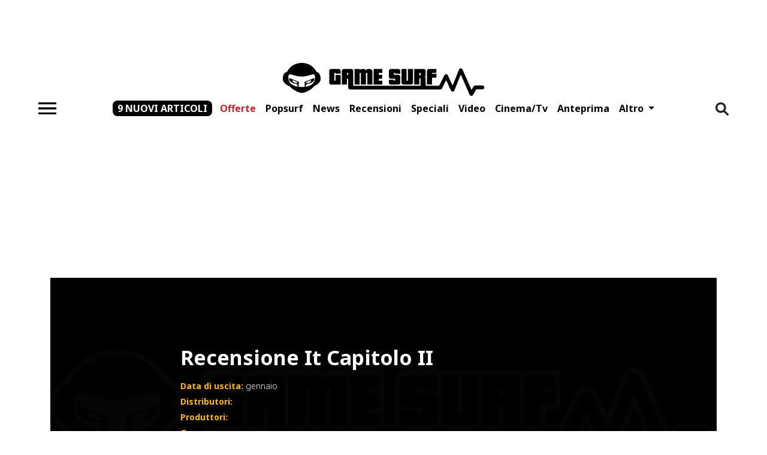

--- FILE ---
content_type: text/html; charset=UTF-8
request_url: https://www.gamesurf.it/scheda/film/recensione-it-capitolo-ii
body_size: 13284
content:
<!doctype html>
<html lang="it">
<head>
  <meta charset="utf-8">
<meta name="viewport" content="width=device-width, initial-scale=1">
<meta http-equiv="X-UA-Compatible" content="ie=edge">
<meta name="csrf-token" content="jovePecK7hFA8bGyqEvpvrOlT1sXw8zf6xKA1wjF">
<meta name="robots" content="max-snippet:-1, max-image-preview:large, max-video-preview:-1"><meta name="theme-color" content="#ffba01"/>
<link rel="icon" href="https://www.gamesurf.it/assets/favicon.png">
<title>Recensione It Capitolo II Gamesurf</title>
<meta name='dailymotion-domain-verification' content='dm474ulmek5mx43jf' />
<meta name="facebook-domain-verification" content="46x3fkg35p7m6mk21px42a4ool66pp" />
<link href="https://www.gamesurf.it/scheda/film/recensione-it-capitolo-ii" rel="canonical" /><link rel="alternate" type="application/rss+xml" title="Gamesurf Feed" href="https://www.gamesurf.it/feed" />


  <meta property="fb:app_id" content="5850591978402692"/>
<meta property="fb:pages" content="197724616267">


    <meta property="og:description"
          content="Su Gamesurf recensioni, news e video su videogames, cinema e serie tv e se amate i live, Gamesurf ha una programmazione giornaliera tutta per voi"/>
    <meta name="twitter:description"
          content="Su Gamesurf recensioni, news e video su videogames, cinema e serie tv e se amate i live, Gamesurf ha una programmazione giornaliera tutta per voi">
    <meta name="description"
          content="Su Gamesurf recensioni, news e video su videogames, cinema e serie tv e se amate i live, Gamesurf ha una programmazione giornaliera tutta per voi">

    <meta property="og:title" content="Scheda Film Recensione It Capitolo II"/>
    <meta name="twitter:title" content="Scheda Film Recensione It Capitolo II">
    <meta name="title" content="Scheda Film Recensione It Capitolo II">
<meta name="twitter:card" content="summary_large_image">
<meta name="twitter:site" content="@gamesurf">
    <meta name="twitter:image" content="https://www.gamesurf.it/assets/placeholder/1112x350_placeholder_scheda.png">

<meta property="og:url" content="https://www.gamesurf.it/scheda/film/recensione-it-capitolo-ii"/>
    <meta property="og:image" content="https://www.gamesurf.it/assets/placeholder/1112x350_placeholder_scheda.png"/>
<meta property="og:site_name" content="GameSurf"/>
<meta property="og:type" content="article"/>

<link rel="preload" as="style" onload="this.onload=null;this.rel='stylesheet'"  href="/css/app.css?id=a5898a72a6f7057ee5cf258b036f0619" media="all">

<script async defer src="https://www.gamesurf.it/js/jquery.js"></script>

<script type="text/javascript" defer src="https://www.gamesurf.it/js/webtrekk/webtrekk_v4.js"></script>
<script type="text/javascript" defer src="https://www.gamesurf.it/js/webtrekk/webtrekk_mediaTracking.min.js"></script>
<script type="text/javascript" defer src="https://www.gamesurf.it/js/webtrekk/webtrekk.js"></script>




<!-- Google analytics (gtag.js) -->
<script>
    window.dataLayer = window.dataLayer || [];
    function gtag(){dataLayer.push(arguments);}
    gtag('js', new Date());
    gtag('config', 'GTM-NN42BBTW');
</script>
<script defer async type="text/javascript" src="https://www.googletagmanager.com/gtag/js?id=GTM-NN42BBTW"></script>














</head>
<body class="d-block position-relative ">
<style>
  #iubenda-cs-banner .iubenda-banner-content:not(.iubenda-custom-content) *, #iubenda-cs-banner [class*=" iub"], #iubenda-cs-banner [class^="iub"] {
    min-height: unset !important
  }

  #iubenda-cs-banner.iubenda-cs-default-floating .iubenda-cs-container {
    width: 600px !important;
    max-width: 100%
  }

  #iubenda-cs-banner .iubenda-cs-opt-group > div {
    flex-direction: column
  }

  #iubenda-cs-banner #iubenda-cs-paragraph {
    margin-bottom: 25px
  }

  #iubenda-cs-banner .iubenda-cs-opt-group {
    max-height: 87px !important;
    overflow-y: auto !important;
    overflow-x: hidden !important
  }

  @media (max-width: 639px) {
    #iubenda-cs-banner .iubenda-cs-opt-group {
      max-height: 94px !important
    }
  }

  #iubenda-cs-banner .iubenda-cs-opt-group-consent {
    width: 100% !important;
    margin-left: unset !important;
    align-self: flex-start !important;
    justify-content: flex-start !important
  }

  .iubenda-cs-close-btn {
    display: none
  }

  .iubenda-cs-accept-btn {
    order: 1
  }

  .iubenda-cs-reject-btn {
    order: 3
  }

  .iubenda-cs-customize-btn {
    order: 2
  }

  @media (min-width: 640px) {
    #iubenda-cs-banner .iubenda-cs-opt-group {
      align-items: center !important;
      justify-content: flex-end !important
    }
  }
</style>
<script type="text/javascript">
  var _iub = _iub || [];
  _iub.csConfiguration = {
    "askConsentAtCookiePolicyUpdate": true,
    "enableTcf": true,
    "floatingPreferencesButtonDisplay": false,
    "googleAdditionalConsentMode": true,
    "perPurposeConsent": true,
    "reloadOnConsent": true,
    "siteId": 3382817,
    "tcfPurposes": {
      "2": "consent_only",
      "7": "consent_only",
      "8": "consent_only",
      "9": "consent_only",
      "10": "consent_only",
      "11": "consent_only"
    },
    "cookiePolicyId": 65200169,
    "lang": "it",
    "i18n": {
      "it": {
        "banner": {
          "title": "La vostra privacy è per noi molto importante.",
          "dynamic": {
            "body": "<div id=\"iubenda-cs-paragraph\"><b>Gamesurf s'impegna ogni giorno per fornirti un’informazione di qualità. Il lavoro della redazione e l’accesso gratuito ai nostri contenuti sono sostenuti anche dai ricavi derivanti dalla pubblicità profilata. </b> Noi e %{total_number_of_ads_vendors} terze parti selezionate utilizziamo cookie o tecnologie simili per finalità tecniche e, con il tuo consenso, anche per le finalità di funzionalità, esperienza, misurazione e marketing (con annunci personalizzati), come indicato nella nostra <a href=\"https://www.gamesurf.it/cms/cookie-policy\" target=\"_blank\">cookie policy</a>.Tali cookie ci consentono di offrirti un'esperienza personalizzata e di migliorare i nostri servizi e quelli dei <a rel='noreferrer nofollow' href=\"/\" class=\"iubenda-vendors-list-link\">partner selezionati</a><br>A tal fine, noi e terze parti selezionate potremmo utilizzare dati di geolocalizzazione precisi e l’identificazione attraverso la scansione del dispositivo, allo scopo di archiviare e/o accedere a informazioni su un dispositivo e trattare dati personali come i tuoi dati di utilizzo, per le seguenti finalità pubblicitarie: pubblicità e contenuti personalizzati, misurazione delle prestazioni dei contenuti e degli annunci, ricerche sul pubblico, sviluppo di servizi.<br>Cliccando su “Accetta e Continua” acconsenti all'installazione di tutti i cookie, sia nostri che di terze parti. Cliccando su “Rifiuta tutti” rifiuti tutti i cookie mentre cliccando su \"Personalizza\" puoi personalizzare le tue scelte, visualizzando tutti i cookie (e strumenti simili) e scegliere quali installare e quali no. Ti ricordiamo che, se presti il tuo consenso, questo sarà valido solo sul  dominio tiscali.it.<br>Infine, puoi modificare o aggiornare le tue scelte, prestando, rifiutando o revocando il tuo consenso, in qualsiasi momento, accedendo al pannello delle preferenze tramite il link \"Gestione cookie\".</div>"
          }
        }
      }
    },
    "cookiePolicyUrl": "https://www.gamesurf.it/cms/cookie-policy",
    "banner": {
      "acceptButtonCaptionColor": "#000000",
      "acceptButtonColor": "#ffba01",
      "acceptButtonDisplay": true,
      "backgroundOverlay": true,
      "closeButtonRejects": true,
      "customizeButtonCaptionColor": "#000000",
      "customizeButtonColor": "#ffba01",
      "customizeButtonDisplay": true,
      "explicitWithdrawal": true,
      "listPurposes": true,
      "linksColor": "#000000",
      "rejectButtonCaptionColor": "#000000",
      "rejectButtonColor": "#ffba01",
      "rejectButtonDisplay": true,
      "acceptButtonCaption": "Accetta tutti",
      "customizeButtonCaption": "Personalizza",
      "rejectButtonCaption": "Continua senza accettare",
      "textColor": "#000",
      "position": "float-top-center",
      "backgroundColor": "#ffffff",
      "html": "<div class=\"iubenda-cs-container\"><div class=\"iubenda-cs-content\" style=\"background-color: #ffffff !important;color: #000 !important;font-size: 14px !important;\"><div class=\"iubenda-cs-rationale\"><button type=\"button\" class=\"iubenda-cs-close-btn\" tabindex=\"0\" role=\"button\" aria-pressed=\"false\" aria-label=\"Chiudi questa informativa\">×</button><div class=\"iubenda-banner-content iubenda-custom-content iubenda-banner-content-padded\" role=\"document\">%{banner_content}</div><div class=\"iubenda-cs-counter\">Premi ancora per continuare 0/2</div><div class=\"iubenda-cs-opt-group\" style=\"color:#ffffff!important;\"><div class=\"iubenda-cs-opt-group-consent\"><button class=\"iubenda-cs-reject-btn iubenda-cs-btn-primary\" tabindex=\"0\" role=\"button\" aria-pressed=\"false\">Rifiuta tutti</button><button class=\"iubenda-cs-customize-btn\" tabindex=\"0\" role=\"button\" aria-pressed=\"false\">Personalizza</button><button class=\"iubenda-cs-accept-btn iubenda-cs-btn-primary\" tabindex=\"0\" role=\"button\" aria-pressed=\"false\">Accetta e continua</button></div></div></div></div></div>"
    },
    "callback": {
      "onPreferenceExpressed": function (preference) {
        //const ob = document.querySelector('.OUTBRAIN');
        const body = document.getElementsByTagName('body');
        if (typeof preference['purposes']['5'] != 'undefined') {
          const mrkpfr = preference['purposes']['5'];
          if (mrkpfr === true) {
            body[0].classList.add('adv_consents');
          } else {
            body[0].classList.add('adv_no_consents');
          }

          function addExternalLib(url, id, async, defer) {
            (function (d, s, id) {
              var js, fjs = d.getElementsByTagName(s)[0];
              if (d.getElementById(id)) {
                return;
              }
              js = d.createElement("script");
              js.id = id;
              js.async = async || false;
              js.defer = async || false;
              js.src = url;
              fjs.appendChild(js);
            }(document, 'head', id));
          }

                    addExternalLib(
            '//securepubads.g.doubleclick.net/tag/js/gpt.js',
            'adv_gtp_js',
            true,
            false
          );

          // Inizializza GPT con configurazioni globali
          (function initGPT() {
            if (window.googletag && window.googletag.apiReady) {
              window.googletag.cmd.push(function () {
                // Lazy load per performance
                // window.googletag.pubads().enableLazyLoad({
                //   fetchMarginPercent: 200,
                //   renderMarginPercent: 100,
                //   mobileScaling: 2.0
                // });

                window.googletag.defineOutOfPageSlot('/596677829/gamesurf/ros', googletag.enums.OutOfPageFormat.INTERSTITIAL)
                  .addService(googletag.pubads());

                // Abilita video ads
                window.googletag.pubads().enableVideoAds();

                // Companion ads con refresh per slot non riempiti
                window.googletag.companionAds().setRefreshUnfilledSlots(true);

                // Abilita servizi GPT
                window.googletag.enableServices();
                window.gptGloballyInitialized = true;
                console.log('GPT initialized globally');
              });
            } else {
              setTimeout(initGPT, 100);
            }
          })();
          
          

                    //sky_fluid
          const sky_fluid = document.getElementById('sky_fluid_1')
          if (sky_fluid) {
            addExternalLib(
              '//fluid.4strokemedia.com/www/fluid/player.php',
              'ts_sky_fluid',
              true,
              false
            );
          }

                    //speakup
          const speakup = document.getElementById('speakup-player')
          if (speakup) {
            addExternalLib(
              '//cdn.speakup.ai/loader.speakup.min.js',
              'speakup_player',
              true,
              true
            );
          }
          
          
          
          
          
          
          
          
          
          
          

        }

      }
    }
  };
</script>

<script type="text/javascript" src="//cdn.iubenda.com/cs/tcf/stub-v2.js"></script>

<script type="text/javascript" src="//cdn.iubenda.com/cs/iubenda_cs.js" charset="UTF-8" async></script>
<div class="w-100 d-none d-sm-flex align-items-center justify-content-center" style="min-height: 90px;">
      <adv-element
        adv-id="div-gpt-ad-top"
        randomize-id="true"
        define-slot="true"
        adv-slot-id="/596677829/gamesurf/ros"
        adv-dimension='[[728,90],[1200,90]]'
        adv-targeting='top'
        style="width: 728px; max-width: 100%; height: 90px; overflow: hidden"
        media="desktop"></adv-element>
    </div>
    <div class="viewport">
  <header class="bg-white">
  <nav class="gs-navbar">
    <a class="gs-navbar-brand" href="/">
      <img class='mainlogo' src="https://www.gamesurf.it/assets/gamesurf.svg" alt="GameSurf" width="344" height="61">
    </a>
    <div class="gs-navbar-container">
      <form id="search-bar" method="GET" action="https://www.gamesurf.it/ricerca"
            class="d-none">
        
        <input name="q" type="text" class="w-100" aria-describedby="search"
               placeholder="Cerca su Gamesurf">
      </form>
      <button class="gs-navbar-toggle" id="burgerMenu" type="button" data-target="#navbarSupportedContent"
              data-bs-toggle="collapse" data-bs-target="#navbarSupportedContent" title="Pulsante Menù"
              aria-controls="navbarSupportedContent" aria-expanded="false" aria-label="Toggle navigation"
      >
        <span class="navbar-toggler-icon"></span>
      </button>
      <div class="p-2 gs-navbar-container-collapse">
        <ul class="gs-navbar-container-menu">
                      <li class="other-articles">
              <a aria-label="Mostra altri articoli"
                 class="nav-link more-articles-link"
                 aria-current="page"
                 title="Mostra altri articoli"
                 href="https://www.gamesurf.it/articoli-recenti">9 nuovi articoli</a>
            </li>
                                <li id="item-home" class="nav-item ">
              <a aria-label="Offerte"  style="color: #bf2130 !important;"
                                  class="nav-link"
                                  aria-current="page"
                 title="Offerte"
                 href="https://www.gamesurf.it/offerte">Offerte</a>
            </li>
                      <li id="item-home" class="nav-item ">
              <a aria-label="Popsurf"                  class="nav-link"
                                  aria-current="page"
                 title="Popsurf"
                 href="https://www.gamesurf.it/popsurf">Popsurf</a>
            </li>
                      <li id="item-home" class="nav-item ">
              <a aria-label="News"                  class="nav-link"
                                  aria-current="page"
                 title="News"
                 href="https://www.gamesurf.it/news">News</a>
            </li>
                      <li id="item-home" class="nav-item ">
              <a aria-label="Recensioni"                  class="nav-link"
                                  aria-current="page"
                 title="Recensioni"
                 href="https://www.gamesurf.it/recensioni">Recensioni</a>
            </li>
                      <li id="item-home" class="nav-item ">
              <a aria-label="Speciali"                  class="nav-link"
                                  aria-current="page"
                 title="Speciali"
                 href="https://www.gamesurf.it/speciali">Speciali</a>
            </li>
                      <li id="item-home" class="nav-item ">
              <a aria-label="Video"                  class="nav-link"
                                  aria-current="page"
                 title="Video"
                 href="https://www.gamesurf.it/video">Video</a>
            </li>
                      <li id="item-home" class="nav-item ">
              <a aria-label="Cinema/tv"                  class="nav-link"
                                  aria-current="page"
                 title="Cinema/tv"
                 href="https://www.gamesurf.it/cinematv">Cinema/tv</a>
            </li>
                      <li id="item-home" class="nav-item ">
              <a aria-label="Anteprima"                  class="nav-link"
                                  aria-current="page"
                 title="Anteprima"
                 href="https://www.gamesurf.it/anteprime">Anteprima</a>
            </li>
                    <li class="nav-item dropdown">
            <a class="nav-link dropdown-toggle" href="javascript:void(0)" id="navbarDropdown"
               role="button" data-bs-toggle="dropdown" aria-haspopup="true" aria-expanded="false">
              Altro
            </a>
            <div class="dropdown-menu" aria-labelledby="navbarDropdown">
                              <a class="dropdown-item" href="https://www.gamesurf.it/video-twitch">Video Twitch</a>
                              <a class="dropdown-item" href="https://www.gamesurf.it/video-twitch/podcast">Podcast</a>
                              <a class="dropdown-item" href="https://www.gamesurf.it/tag/esports">Esports</a>
                              <a class="dropdown-item" href="https://www.gamesurf.it/tech">Tech</a>
                              <a class="dropdown-item" href="https://www.gamesurf.it/newsletter">Newsletter</a>
                          </div>
          </li>
        </ul>
      </div>
      <a class="gs-navbar-container-brand" href="/">
        <img class='mainlogo' src="https://www.gamesurf.it/assets/gamesurf.svg" alt="GameSurf" width="344" height="61">
      </a>
      <button id="toggle-search-nav" type="button" title="Apri barra di ricerca"
              class='navbar-search border-0 bg-transparent d-lg-block me-0 px-0'>
        <img id="searchIcon" src="https://www.gamesurf.it/assets/search.png" alt="Cerca" width="22" height="22"/>
      </button>
    </div>
  </nav>
</header>
<div class="w-100 d-none d-sm-flex align-items-center justify-content-center bg-white pb-1" style="min-height: 250px;">
  <adv-element
    adv-id="div-gpt-ad-masthead"
    randomize-id="true"
    define-slot="true"
    adv-slot-id="/596677829/gamesurf/ros"
    adv-dimension='[[970,250],[728,90]]'
    adv-targeting='masthead'
    style="width: 970px; max-width: 100%; height: 250px; overflow: hidden"
    media="desktop"></adv-element>
</div>
    <div class="container px-lg-9 pb-lg-5 bg-white">
    <div class="d-flex flex-column">
              <article class="w-100">
    <div class="d-flex flex-column justify-content-center py-13 bg-light mb-5"
         style="background-image: url('https://www.gamesurf.it/assets/placeholder/1112x350_placeholder_scheda.png'); background-position: center; background-size: cover;">
      <div class="w-100 py-5 px-7" style="background-color: rgba(0, 0, 0, 0.8);">
        <div class="row">
          <div class="d-none d-md-block col-0 col-md-2 position-relative">
                      </div>
          <div class="col-12 col-md-8 text-white ps-lg-5">
            <h1 class="display-2 text-bold mb-5">Recensione It Capitolo II</h1>
            <ul class="list-unstyled mb-0">
                                                <li class="display-10 pb-3">
                    <span class="text-primary text-bold">Data di uscita:</span>
                     gennaio 
                  </li>
                                  <li class="display-10 pb-3">
                    <span class="text-primary text-bold">Distributori:</span>
                    
                  </li>
                                  <li class="display-10 pb-3">
                    <span class="text-primary text-bold">Produttori:</span>
                    
                  </li>
                                  <li class="display-10 pb-3">
                    <span class="text-primary text-bold">Genere:</span>
                    
                  </li>
                                  <li class="display-10 pb-3">
                    <span class="text-primary text-bold">Regia:</span>
                    
                  </li>
                                  <li class="display-10 pb-3">
                    <span class="text-primary text-bold">Sceneggiatura:</span>
                    
                  </li>
                                  <li class="display-10 pb-3">
                    <span class="text-primary text-bold">Cast:</span>
                    
                  </li>
                                          </ul>
          </div>
                  </div>
      </div>
    </div>
      </article>
      <div class="row">
        <main class="col-md-8 col-12 pe-lg-5 list-page-content-left">
          <div>
              
    
      <section class="mb-9 articles-section">
      <h3 class="text-bold">Gli ultimi articoli</h3>
                        <div class="mb-8 d-flex flex-column flex-sm-row">
            <div class="col-sm-6 col-12">
              <a href="https://www.gamesurf.it/recensioni/film/recensione-it-capitolo-ii"
                 aria-label="Recensione It Capitolo Ii"
                 title="Recensione It Capitolo Ii">
                <img src='https://www.gamesurf.it/assets/placeholder/1112x626_placeholder.png' class='card-img-top' alt='Recensione It Capitolo II'>              </a>
            </div>
            <div class="col-sm-6 pt-4 ps-sm-9 pe-sm-5 pt-md-0">
              <p><span
                  class="px-2 text-primary bg-black text-uppercase text-italic text-bold">recensioni</span>
              </p>
              <a href="https://www.gamesurf.it/recensioni/film/recensione-it-capitolo-ii"
                 aria-label="Recensione It Capitolo Ii"
                 title="Recensione It Capitolo Ii"
                 class="weight-600 display-6 lh-sm text-decoration-none text-dark">Recensione It Capitolo II</a>
              <p class="mb-5 display-9 line-24">Il remake del primo capitolo della saga di IT, film che si ispira all’omonimo romanzo scritto da Stephen...</p>
              <div class="card-info">
                <p class="text-muted display-13">
                                                            <span class="text-semi-bold text-decoration-none text-muted">
                          di Roberto Vicario
                      </span>
                                                        03 settembre 2019 18:00
                </p>
              </div>
            </div>
          </div>
                  </section>
      
  <div class="mt-9">
    <div class="mb-6 socials d-flex flex-row">
    <a class="facebook text-decoration-none me-3" href="https://www.facebook.com/sharer/sharer.php?u=https://www.gamesurf.it/scheda/film/recensione-it-capitolo-ii" target="_blank">
        <img class="contact-icon w-100 mw-100 h-auto" width="45" height="45" alt="Condividi su Facebook" src="https://www.gamesurf.it/assets/icons/facebook.svg" />
    </a>
    <a class="twitter text-decoration-none me-3" href="https://twitter.com/intent/tweet?url=https://www.gamesurf.it/scheda/film/recensione-it-capitolo-ii" target="_blank">
        <img class="contact-icon w-100 mw-100 h-auto" width="45" height="45" alt="Condividi su Twitter" src="https://www.gamesurf.it/assets/icons/twitter_x.svg" />
    </a>
    <a class="whatsapp text-decoration-none me-3" href="https://api.whatsapp.com/send?text=https://www.gamesurf.it/scheda/film/recensione-it-capitolo-ii" target="_blank">
        <img class="contact-icon w-100 mw-100 h-auto" width="45" height="45" alt="Condividi con Whatsapp" src="https://www.gamesurf.it/assets/icons/whatsapp.svg" />
    </a>
    <a class="instagram text-decoration-none me-3" href="https://www.instagram.com/?url=https://www.gamesurf.it/scheda/film/recensione-it-capitolo-ii" target="_blank">
        <img class="contact-icon w-100 mw-100 h-auto" width="45" height="45" alt="Condividi con Instagram" src="https://www.gamesurf.it/assets/icons/instagram.svg" />
    </a>
    <a class="email text-decoration-none" href="mailto:name@email.com?body=https://www.gamesurf.it/scheda/film/recensione-it-capitolo-ii&subject=" target="_blank">
        <img class="contact-icon w-100 mw-100 h-auto" width="45" height="45" alt="Invia ad un amico" src="https://www.gamesurf.it/assets/icons/email.svg" />
    </a>
</div>
    <section class="related">
    <hr class="mb-8 mt-8"/>
    <p class="display-6 text-bold">Articoli simili</p>
    <div class="d-flex flex-column flex-md-row">
              <a class="text-decoration-none text-dark width-one-third me-0 me-md-3 mb-5"
           title="Dune: Awakening - Il Capitolo 2" href="https://www.gamesurf.it/video/dune-awakening-il-capitolo-2-970">
          <picture><source srcset='/images/u-Al7ZW9W5JHnz4H9hDGfTtzYhU=/233x131/maxresdefault_a93288caf4.webp' type='image/webp' media='(min-width: 1192px)' width='233' height="131"><source srcset='/images/ST240aucETOk-9gCMAJ5CnsL80I=/207x116/maxresdefault_a93288caf4.webp' type='image/webp' media='(min-width: 1024px)' width='207' height="116"><source srcset='/images/GBpECVza9O8-yIGAg557E1hwn7o=/744x418/maxresdefault_a93288caf4.webp' type='image/webp' media='(min-width: 768px)' width='744' height="418"><img src='/images/EeSxvpCEPMCFJKgUHY73OtznvH4=/425x239/maxresdefault_a93288caf4.webp' width="425" height="239" class='' alt='Dune: Awakening - il Capitolo 2' loading="lazy"  /></picture>          <h3 class="display-10 mt-2 fw-normal mb-0">Dune: Awakening - il Capitolo 2</h3>
        </a>
              <a class="text-decoration-none text-dark width-one-third me-0 me-md-3 mb-5"
           title="It Happens On Ps5 | Salto Acrobatico" href="https://www.gamesurf.it/video/it-happens-on-ps-5-salto-acrobatico-911">
          <picture><source srcset='/images/1tEccEnjbzukdrUUKhsXDw1pyMc=/233x131/maxresdefault_e6304dfa2c.jpg' type='image/webp' media='(min-width: 1192px)' width='233' height="131"><source srcset='/images/kaPVkpzkROA0Xx-Y-t9mVzqQF1w=/207x116/maxresdefault_e6304dfa2c.jpg' type='image/webp' media='(min-width: 1024px)' width='207' height="116"><source srcset='/images/VOST68bhNCNAan32On9jlliEcls=/744x418/maxresdefault_e6304dfa2c.jpg' type='image/webp' media='(min-width: 768px)' width='744' height="418"><img src='/images/dioSxddUN17Mwll3Pvp9B8zydMM=/425x239/maxresdefault_e6304dfa2c.jpg' width="425" height="239" class='' alt='It Happens on PS5 | Salto acrobatico' loading="lazy"  /></picture>          <h3 class="display-10 mt-2 fw-normal mb-0">It Happens on PS5 | Salto acrobatico</h3>
        </a>
              <a class="text-decoration-none text-dark width-one-third me-0 me-md-3 mb-5"
           title="Fatal Frame Ii: Crimson Butterfly Remake, Torna Su Switch 2 Il Secondo Capitolo Di Project Zero" href="https://www.gamesurf.it/news/fatal-frame-ii-crimson-butterfly-remake-torna-su-switch-2-secondo-capitolo-project-zero">
          <picture><source srcset='/images/xQXgXUCyQGB5qoWeKniog-_S9Xc=/233x131/Fatal_Frame_2_Remake_annuncio_05bbf23b2b.jpg' type='image/webp' media='(min-width: 1192px)' width='233' height="131"><source srcset='/images/yDZRIEP__h0UMM2M1oxHpdHGiMw=/207x116/Fatal_Frame_2_Remake_annuncio_05bbf23b2b.jpg' type='image/webp' media='(min-width: 1024px)' width='207' height="116"><source srcset='/images/VBt_39UJTzbsGH9giFKpO13J21Q=/744x418/Fatal_Frame_2_Remake_annuncio_05bbf23b2b.jpg' type='image/webp' media='(min-width: 768px)' width='744' height="418"><img src='/images/RCntpcNx_Lego555v1aqTTJm30U=/425x239/Fatal_Frame_2_Remake_annuncio_05bbf23b2b.jpg' width="425" height="239" class='' alt='FATAL FRAME II: Crimson Butterfly REMAKE, torna su Switch 2 il secondo capitolo di Project Zero' loading="lazy"  /></picture>          <h3 class="display-10 mt-2 fw-normal mb-0">FATAL FRAME II: Crimson Butterfly REMAKE, torna su Switch 2 il secondo capitolo di Project Zero</h3>
        </a>
          </div>
  </section>
  </div>
          </div>
        </main>
        <aside class="col-md-4 d-flex flex-column ps-lg-5 common-sidebar-content">
            <div class="mx-auto mb-4 mb-lg-7 adv-sidebar-squared">
      <adv-element
        adv-id="div-gpt-ad-4760575-2"
        define-slot="true"
        slot-refresh="true"
        adv-slot-id="/596677829/gamesurf/ros"
        adv-dimension='[[300,250]]'
        adv-targeting='sidebar-top'
        style="width: 300px; height: 250px; overflow: hidden"
        media="desktop"></adv-element>



    </div>
    

<div class="position-relative mb-4 mb-lg-7 d-none" id="section_twitch_sidebar">
        <a title="Segui la diretta su Twitch" href="https://www.twitch.tv/gamesurftv" class="text-decoration-none"
        target="_blank">
            <img loading="lazy" alt="twitch ebay" class="w-100" src="https://www.gamesurf.it/assets/skins-twitch/skin_twitch_344x486_pokemon.png"/>
            <div class="twitch-iframe position-absolute w-100 px-2">
                <iframe title="Segui la diretta su Twitch" class="w-100 twitch_iframe" frameborder="0" allowfullscreen="true" scrolling="no"></iframe>
                <div class="w-100 text-center">
                    <h3 class="display-7 text-dark text-bold text-italic px-2 pb-2 twitch-title-stream"></h3>
                    <span href="https://www.twitch.tv/gamesurftv"
                    class="text-decoration-none text-uppercase text-bold text-dark border-0 display-8 px-6 py-2"
                    style="background-color: #FDCD25; border-radius: 10px;">
                        Segui la diretta
                    </span>
                </div>
            </div>
        </a>
    </div>
<div class="col-12 sidebar-newsletter-box py-4 px-5 mb-7">
    <div class="sidebar-newsletter-box__content">
        <p class="display-6 text-bold mb-2 sidebar-newsletter-box__content__title mb-2">Iscriviti alla Newsletter</p>
        <p class="sidebar-newsletter-box__content__description mb-5">Resta aggiornato sul mondo Gamesurf: anteprime,
            recensioni, prove e tanto altro.</p>
        <a class="btn btn-primary bg-dark text-primary border-0 text-bold display-8 radius-10 sidebar-newsletter-box__content__btn"
            title="Link iscrizione alla newsletter" href="https://www.gamesurf.it/newsletter">ISCRIVITI</a>
    </div>
</div>
<div class="bg-black justify-content-center flex-wrap pb-4 mb-4 mb-lg-7 d-md-flex common-sidebar-content">
  <h4 class="text-orange text-bold text-uppercase display-22 text-center mt-4">Gli ultimi articoli</h4>
      <div class="px-5 py-3">
      <a title="Thermaltake - Dissipatori A Liquido Argb Sync Aio Serie Th V3" aria-label="Thermaltake - Dissipatori A Liquido Argb Sync Aio Serie Th V3"
         href="https://www.gamesurf.it/news/thermaltake-dissipatori-a-liquido-argb-sync-aio-nuova-serie-th-v3">
        <picture><source srcset='/images/Utig2IvbJrYyLJnx4f7fysp0tt0=/304x172/TT_1_e566982533.jpg' type='image/webp' media='(min-width: 1192px)' width='304' height="172"><source srcset='/images/3RPT55bxDUNb4bWmtux7-Ma0HG8=/266x184/TT_1_e566982533.jpg' type='image/webp' media='(min-width: 1024px)' width='266' height="184"><source srcset='/images/iuT33dDNno-ZAX8Lb_HXNeU-4RE=/704x396/TT_1_e566982533.jpg' type='image/webp' media='(min-width: 768px)' width='704' height="396"><img src='/images/jnOHPyPR4eTGGdNyWaP3QOYK4Zk=/600x337/TT_1_e566982533.jpg' width="600" height="337" class='max-w-100' alt='Thermaltake - Dissipatori a liquido ARGB Sync AIO serie TH V3' loading="lazy"  /></picture>      </a>
      <div class="text-center mt-2">
        <a title="Thermaltake - Dissipatori A Liquido Argb Sync Aio Serie Th V3" aria-label="Thermaltake - Dissipatori A Liquido Argb Sync Aio Serie Th V3"
           href="https://www.gamesurf.it/news/thermaltake-dissipatori-a-liquido-argb-sync-aio-nuova-serie-th-v3" class="text-white display-8 lh-sm text-decoration-none weight-400">
          <span class="text-orange text-uppercase text-bold display-18">news</span>
          Thermaltake - Dissipatori a liquido ARGB Sync AIO serie TH V3
        </a>
      </div>
    </div>
      <div class="px-5 py-3">
      <a title="Una Nonna Di 81 Anni Paga Le Cure Del Cancro Al Nipote Con Youtube" aria-label="Una Nonna Di 81 Anni Paga Le Cure Del Cancro Al Nipote Con Youtube"
         href="https://www.gamesurf.it/news/nonna-81-anni-cure-cancro-nipote-youtube-minecraft-content-creator-sue-jacquot">
        <picture><source srcset='/images/IJxI7hUWYXd6zMe23Av4ytBX97w=/304x172/Minecraft_925e83b59e.jpg' type='image/webp' media='(min-width: 1192px)' width='304' height="172"><source srcset='/images/9uDmvz2beVEoUGqZd0mhHDU7syA=/266x184/Minecraft_925e83b59e.jpg' type='image/webp' media='(min-width: 1024px)' width='266' height="184"><source srcset='/images/OUqQVu8C39bPEwkS4Hv7CoePmfY=/704x396/Minecraft_925e83b59e.jpg' type='image/webp' media='(min-width: 768px)' width='704' height="396"><img src='/images/tLP80MDEsYJTQWFA0aLAI5GISJo=/600x337/Minecraft_925e83b59e.jpg' width="600" height="337" class='max-w-100' alt='Una nonna di 81 anni paga le cure del cancro al nipote con Youtube' loading="lazy"  /></picture>      </a>
      <div class="text-center mt-2">
        <a title="Una Nonna Di 81 Anni Paga Le Cure Del Cancro Al Nipote Con Youtube" aria-label="Una Nonna Di 81 Anni Paga Le Cure Del Cancro Al Nipote Con Youtube"
           href="https://www.gamesurf.it/news/nonna-81-anni-cure-cancro-nipote-youtube-minecraft-content-creator-sue-jacquot" class="text-white display-8 lh-sm text-decoration-none weight-400">
          <span class="text-orange text-uppercase text-bold display-18">news</span>
          Una nonna di 81 anni paga le cure del cancro al nipote con Youtube
        </a>
      </div>
    </div>
      <div class="px-5 py-3">
      <a title="Grid Legends: Deluxe Edition Esce Su Switch 2 Il 29 Gennaio" aria-label="Grid Legends: Deluxe Edition Esce Su Switch 2 Il 29 Gennaio"
         href="https://www.gamesurf.it/news/grid-legends-deluxe-edition-uscita-switch-2-29-gennaio">
        <picture><source srcset='/images/vjf43N8s7agSOukGthbEa_MaDnA=/304x172/GRID_Legends_Switch_2_data_uscita_acc5f2c0cc.jpg' type='image/webp' media='(min-width: 1192px)' width='304' height="172"><source srcset='/images/hRwU841qRSaSQxwO0QmzpJIMxmA=/266x184/GRID_Legends_Switch_2_data_uscita_acc5f2c0cc.jpg' type='image/webp' media='(min-width: 1024px)' width='266' height="184"><source srcset='/images/a3gACcIHykfuCpi76leaBwgmpyc=/704x396/GRID_Legends_Switch_2_data_uscita_acc5f2c0cc.jpg' type='image/webp' media='(min-width: 768px)' width='704' height="396"><img src='/images/uvgc_NDp0bpe2qlZABn-jp-pya8=/600x337/GRID_Legends_Switch_2_data_uscita_acc5f2c0cc.jpg' width="600" height="337" class='max-w-100' alt='GRID Legends: Deluxe Edition esce su Switch 2 il 29 gennaio' loading="lazy"  /></picture>      </a>
      <div class="text-center mt-2">
        <a title="Grid Legends: Deluxe Edition Esce Su Switch 2 Il 29 Gennaio" aria-label="Grid Legends: Deluxe Edition Esce Su Switch 2 Il 29 Gennaio"
           href="https://www.gamesurf.it/news/grid-legends-deluxe-edition-uscita-switch-2-29-gennaio" class="text-white display-8 lh-sm text-decoration-none weight-400">
          <span class="text-orange text-uppercase text-bold display-18">news</span>
          GRID Legends: Deluxe Edition esce su Switch 2 il 29 gennaio
        </a>
      </div>
    </div>
  </div>
<iframe loading="lazy" title="Ma sei Serial | Gamesurf Podcast" src="https://embed.acast.com/663b78fe1859e200126688db?accentColor=F0F2F5&bgColor=dc2404&secondaryColor=F0F2F5&feed=true" frameBorder="0" width="100%" height="280px"></iframe><div class='mb-9'></div>

  <div style="position:sticky;top:0" class="mx-auto adv-sidebar-long">
    <adv-element
      adv-id="div-gpt-ad-4760575-3"
      define-slot="true"
      slot-refresh="true"
      adv-slot-id="/596677829/gamesurf/ros"
      adv-dimension='[[300,250],[300,600]]'
      adv-targeting='sidebar-bottom'
      style="width: 300px; max-height: 600px; min-height: 250px; overflow: hidden"
      media="desktop"></adv-element>

  </div>
        </aside>
      </div>
    </div>
  </div>
  <footer class="bg-white">
    <nav class="footer_nav_top">
        <a class="text-center" href="/">
          <img width="252" height="45" class='footer-logo' src="https://www.gamesurf.it/assets/gamesurf.svg" alt="GameSurf">
        </a>
        <div class="footer_nav_top_social">
            <a target="_blank" href="https://www.facebook.com/gamesurf" title="Facebook"><img loading="lazy" class='social-icon me-5' src="https://www.gamesurf.it/assets/social/facebook@3x.png" alt='facebook'></a>
            <a target="_blank" href="https://www.instagram.com/gamesurftv/" title="Instagram"><img loading="lazy" class='social-icon me-5' src="https://www.gamesurf.it/assets/social/instagram@3x.png" alt='instagram'></a>
            <a target="_blank" href="https://twitter.com/Gamesurf" title="Twitter"><img loading="lazy" class='social-icon me-5' src="https://www.gamesurf.it/assets/social/x.png" alt='twitter'></a>
            <a target="_blank" href="https://www.youtube.com/c/Gamesurftv" title="Youtube"><img loading="lazy" class='social-icon me-5' src="https://www.gamesurf.it/assets/social/youtube@3x.png" alt='youtube'></a>
            <a target="_blank" href="https://www.twitch.tv/gamesurfTV" title="Twitch"><img loading="lazy" class='social-icon' src="https://www.gamesurf.it/assets/social/twitch@3x.png" alt='twitch'></a>
        </div>
    </nav>
    <nav class="footer_nav_bottom">
        <ul class="navbar-nav d-flex flex-row justify-content-center flex-wrap">
                            <li class="nav-item me-4">
                    <a aria-label="Chi siamo" title="Chi siamo"
                        class="nav-link px-2 footer-item" href="https://www.gamesurf.it/chi-siamo" target="_self">Chi siamo</a>
                </li>
                            <li class="nav-item me-4">
                    <a aria-label="Contatti" title="Contatti"
                        class="nav-link px-2 footer-item" href="https://www.gamesurf.it/cms/contatti" target="_self">Contatti</a>
                </li>
                            <li class="nav-item me-4">
                    <a aria-label="Mappa" title="Mappa"
                        class="nav-link px-2 footer-item" href="https://www.tiscali.it/mappa/" target="_blank">Mappa</a>
                </li>
                            <li class="nav-item me-4">
                    <a aria-label="InvestorRelations" title="InvestorRelations"
                        class="nav-link px-2 footer-item" href="https://www.tessellis.it/" target="_blank">InvestorRelations</a>
                </li>
                            <li class="nav-item me-4">
                    <a aria-label="Pubblicità" title="Pubblicità"
                        class="nav-link px-2 footer-item" href="https://veesible.it/" target="_blank">Pubblicità</a>
                </li>
                            <li class="nav-item me-4">
                    <a aria-label="Condizioni d&#039;uso" title="Condizioni d&#039;uso"
                        class="nav-link px-2 footer-item" href="https://info.tiscali.it/condizioni.html" target="_blank">Condizioni d&#039;uso</a>
                </li>
                            <li class="nav-item me-4">
                    <a aria-label="Privacy Policy" title="Privacy Policy"
                        class="nav-link px-2 footer-item" href="https://www.gamesurf.it/cms/privacy-policy" target="_self">Privacy Policy</a>
                </li>
                            <li class="nav-item me-4">
                    <a aria-label="Cookie Policy" title="Cookie Policy"
                        class="nav-link px-2 footer-item" href="https://www.gamesurf.it/cms/cookie-policy" target="_self">Cookie Policy</a>
                </li>
                            <li class="nav-item me-4">
                    <a aria-label="Modello 231" title="Modello 231"
                        class="nav-link px-2 footer-item" href="/assets/pdf/MOGC_231_tessellis_spa_parte_generale_update2023.pdf" target="_blank">Modello 231</a>
                </li>
                        <li class="nav-item me-4">
                <a rel="nofollow noopener" aria-label="Gestione Cookie" title="Gestione privacy" class="nav-link px-2 iubenda-banner-link footer-item" href="#" data-iub-enabled="1">Gestione Cookie</a>
            </li>
        </ul>
    </nav>
</footer>
</div>
<script async defer type="text/javascript" src="/js/adv.js?id=7b34ba6421bb88aacd324692afd2769c"></script>
<script async defer type="text/javascript" src="/js/adv-video/adv-video.js?id=0c4a10389fe4c6016e6c00ade63e37de"></script>


<script async defer type="text/javascript" src="/js/videoPlayer.js?id=940a3f55e36850d7e9caec4d0878b947"></script>
<script async defer type="text/javascript" src="/js/searchBar.js?id=cbb374da483187161c46a91867fc4027"></script>
  <script async defer type="text/javascript" src="/js/twitch.js?id=1b4f629b45ce1601485dc3ae2c22d8df"></script>
<script async defer type="text/javascript" src="/js/spinner-loader.js?id=8cb636a0cba0d1f6c5f2c85f49f5e628"></script>
<script async defer type="text/javascript" src="/js/submenu.js?id=b4f120012b262a1a23c3bb16ea3c62d6"></script>
<script async defer src="/js/dailymotion.js?id=fa60c051cfd5e85d7d9e82617d9e6b0a"></script>
  <script defer type="text/javascript" src="https://www.gamesurf.it/js/slick.js"></script>
  <script defer type="text/javascript" src="/js/slickSlider.js?id=08f754173d80b563bd7120b49a0371dc"></script>
  <aside class="aside-menu-full" id="aside_menu_full">
    <div class="aside-menu-full__side-menu">
      <div class="aside-menu-full__side-menu-header">
        <a class="aside-menu-full__side-menu-header-logo" href="/" title="Vai alla homepage">
          <img class='mainlogo' src="https://www.gamesurf.it/assets/gamesurf.svg" alt="GameSurf" width="200" height="35">
        </a>
        <button id="close_side_menu_btn">
          <svg xmlns="http://www.w3.org/2000/svg" viewBox="0 0 512 512" xml:space="preserve"
               enable-background="new 0 0 512 512" fill="#000000" width="20px" height="20px"><path
              d="M443.6 387.1 312.4 255.4l131.5-130c5.4-5.4 5.4-14.2 0-19.6l-37.4-37.6c-2.6-2.6-6.1-4-9.8-4-3.7 0-7.2 1.5-9.8 4L256 197.8 124.9 68.3c-2.6-2.6-6.1-4-9.8-4-3.7 0-7.2 1.5-9.8 4L68 105.9c-5.4 5.4-5.4 14.2 0 19.6l131.5 130L68.4 387.1c-2.6 2.6-4.1 6.1-4.1 9.8 0 3.7 1.4 7.2 4.1 9.8l37.4 37.6c2.7 2.7 6.2 4.1 9.8 4.1 3.5 0 7.1-1.3 9.8-4.1L256 313.1l130.7 131.1c2.7 2.7 6.2 4.1 9.8 4.1 3.5 0 7.1-1.3 9.8-4.1l37.4-37.6c2.6-2.6 4.1-6.1 4.1-9.8-.1-3.6-1.6-7.1-4.2-9.7z"></path></svg>
        </button>
      </div>

      <section>
        <h3>SEZIONI</h3>
        <ul>
                                    <li><a
                                    title="Offerte"
                    href="https://www.gamesurf.it/offerte">Offerte</a></li>
                                                <li><a
                                    title="Popsurf"
                    href="https://www.gamesurf.it/popsurf">Popsurf</a></li>
                                                <li><a
                                    title="News"
                    href="https://www.gamesurf.it/news">News</a></li>
                                                <li><a
                                    title="Recensioni"
                    href="https://www.gamesurf.it/recensioni">Recensioni</a></li>
                                                <li><a
                                    title="Speciali"
                    href="https://www.gamesurf.it/speciali">Speciali</a></li>
                                                <li><a
                                    title="Video"
                    href="https://www.gamesurf.it/video">Video</a></li>
                                                <li><a
                                    title="Cinema/tv"
                    href="https://www.gamesurf.it/cinematv">Cinema/tv</a></li>
                                                <li><a
                                    title="Anteprima"
                    href="https://www.gamesurf.it/anteprime">Anteprima</a></li>
                                            <li><a
                                title="Video Twitch"
                  href="https://www.gamesurf.it/video-twitch">Video Twitch</a></li>
                      <li><a
                                title="Podcast"
                  href="https://www.gamesurf.it/video-twitch/podcast">Podcast</a></li>
                      <li><a
                                title="Esports"
                  href="https://www.gamesurf.it/tag/esports">Esports</a></li>
                      <li><a
                                title="Tech"
                  href="https://www.gamesurf.it/tech">Tech</a></li>
                      <li><a
                                title="Newsletter"
                  href="https://www.gamesurf.it/newsletter">Newsletter</a></li>
                  </ul>
      </section>

      <section>
        <h3>SEGUICI</h3>
        <ul>
          <li>
            <a target="_blank" title="Gamesurf Facebook Link" href="https://www.facebook.com/gamesurf">
              <svg stroke="currentColor" fill="#000000" stroke-width="0" viewBox="0 0 320 512" height="24px"
                   width="24px" xmlns="http://www.w3.org/2000/svg">
                <path
                  d="M279.14 288l14.22-92.66h-88.91v-60.13c0-25.35 12.42-50.06 52.24-50.06h40.42V6.26S260.43 0 225.36 0c-73.22 0-121.08 44.38-121.08 124.72v70.62H22.89V288h81.39v224h100.17V288z"></path>
              </svg>
              Facebook</a>
          </li>
          <li>
            <a target="_blank" title="Gamesurf Instagram Link" href="https://www.instagram.com/gamesurftv/">
              <svg stroke="currentColor" fill="#000000" stroke-width="0" viewBox="0 0 448 512" height="24px"
                   width="24px" xmlns="http://www.w3.org/2000/svg">
                <path
                  d="M224.1 141c-63.6 0-114.9 51.3-114.9 114.9s51.3 114.9 114.9 114.9S339 319.5 339 255.9 287.7 141 224.1 141zm0 189.6c-41.1 0-74.7-33.5-74.7-74.7s33.5-74.7 74.7-74.7 74.7 33.5 74.7 74.7-33.6 74.7-74.7 74.7zm146.4-194.3c0 14.9-12 26.8-26.8 26.8-14.9 0-26.8-12-26.8-26.8s12-26.8 26.8-26.8 26.8 12 26.8 26.8zm76.1 27.2c-1.7-35.9-9.9-67.7-36.2-93.9-26.2-26.2-58-34.4-93.9-36.2-37-2.1-147.9-2.1-184.9 0-35.8 1.7-67.6 9.9-93.9 36.1s-34.4 58-36.2 93.9c-2.1 37-2.1 147.9 0 184.9 1.7 35.9 9.9 67.7 36.2 93.9s58 34.4 93.9 36.2c37 2.1 147.9 2.1 184.9 0 35.9-1.7 67.7-9.9 93.9-36.2 26.2-26.2 34.4-58 36.2-93.9 2.1-37 2.1-147.8 0-184.8zM398.8 388c-7.8 19.6-22.9 34.7-42.6 42.6-29.5 11.7-99.5 9-132.1 9s-102.7 2.6-132.1-9c-19.6-7.8-34.7-22.9-42.6-42.6-11.7-29.5-9-99.5-9-132.1s-2.6-102.7 9-132.1c7.8-19.6 22.9-34.7 42.6-42.6 29.5-11.7 99.5-9 132.1-9s102.7-2.6 132.1 9c19.6 7.8 34.7 22.9 42.6 42.6 11.7 29.5 9 99.5 9 132.1s2.7 102.7-9 132.1z"></path>
              </svg>
              Instagram</a>
          </li>
          <li>
            <a target="_blank" title="Gamesurf Twitter Link" href="https://twitter.com/Gamesurf">
              <svg stroke="currentColor" fill="#000000" stroke-width="0" viewBox="0 0 512 512" height="24px"
                   width="24px" xmlns="http://www.w3.org/2000/svg">
                <path
                  d="M389.2 48h70.6L305.6 224.2 487 464H345L233.7 318.6 106.5 464H35.8L200.7 275.5 26.8 48H172.4L272.9 180.9 389.2 48zM364.4 421.8h39.1L151.1 88h-42L364.4 421.8z"></path>
              </svg>
              Twitter</a>
          </li>
          <li>
            <a target="_blank" title="Gamesurf Youtube Link" href="https://www.youtube.com/c/Gamesurftv">
              <svg stroke="currentColor" fill="#000000" stroke-width="0" viewBox="0 0 576 512" height="24px"
                   width="24px" xmlns="http://www.w3.org/2000/svg">
                <path
                  d="M549.655 124.083c-6.281-23.65-24.787-42.276-48.284-48.597C458.781 64 288 64 288 64S117.22 64 74.629 75.486c-23.497 6.322-42.003 24.947-48.284 48.597-11.412 42.867-11.412 132.305-11.412 132.305s0 89.438 11.412 132.305c6.281 23.65 24.787 41.5 48.284 47.821C117.22 448 288 448 288 448s170.78 0 213.371-11.486c23.497-6.321 42.003-24.171 48.284-47.821 11.412-42.867 11.412-132.305 11.412-132.305s0-89.438-11.412-132.305zm-317.51 213.508V175.185l142.739 81.205-142.739 81.201z"></path>
              </svg>

              Youtube</a>
          </li>
          <li>
            <a target="_blank" title="Gamesurf Twitch Url" href="https://www.twitch.tv/gamesurfTV">
              <svg stroke="currentColor" fill="#000000" stroke-width="0" viewBox="0 0 512 512" height="24px"
                   width="24px" xmlns="http://www.w3.org/2000/svg">
                <path
                  d="M391.17,103.47H352.54v109.7h38.63ZM285,103H246.37V212.75H285ZM120.83,0,24.31,91.42V420.58H140.14V512l96.53-91.42h77.25L487.69,256V0ZM449.07,237.75l-77.22,73.12H294.61l-67.6,64v-64H140.14V36.58H449.07Z"></path>
              </svg>
              Twitch</a>
          </li>
          <li>
            <a title="Gamesurf Newsletter Link" href="https://www.gamesurf.it/newsletter">
              <svg version="1.1" id="newsletter" xmlns="http://www.w3.org/2000/svg" x="0px" y="0px" height="24px"
                   width="24px" viewBox="0 0 512 512">
                <path d="M494.4,169.3c-12-9.8-28.5-23.2-46.4-37.7v41.1c11.1,8.9,20.3,16.4,26.1,21.2c3.7,3,5.9,7.6,5.9,12.4V464
	c0,8.8-7.2,16-16,16h0H48c-8.8,0-16-7.2-16-16V206.2c0-4.8,2.2-9.4,5.9-12.4c5.8-4.8,15-12.2,26.1-21.2v-41
	c-17.9,14.5-34.4,27.9-46.4,37.7C6.5,178.4,0,192,0,206.4V464c0,26.5,21.5,48,48,48h416c26.5,0,48-21.5,48-48V206.4
	C512,192,505.5,178.4,494.4,169.3z"/>
                <path d="M400,49.9H112c-26.5,0-48,21.5-48,48v157.5c4.3-3.2,10.3-3.2,14.6,0.3c5.2,4.2,11,8.9,17.4,14v-8V97.9c0-8.8,7.2-16,16-16
	h288c8.8,0,16,7.2,16,16v171.8c6.3-5.1,12.1-9.7,17.4-14c4.3-3.5,10.4-3.5,14.6-0.3V97.9C448,71.4,426.5,49.9,400,49.9z"/>
                <path d="M256,32c12.1,0,26.3,8.1,39.7,17.9h50.7C325.1,32.4,291.3,0,256,0c-35.1,0-68.4,31.8-90.4,49.9h50.7
	C229.7,40.1,244,32,256,32z"/>
                <path d="M455.2,263.7c4.2,5.2,3.4,12.7-1.8,16.9c-22.8,18.4-55.1,44.2-104.2,83.1c-21,16.8-56.9,52.5-93.3,52.3
	c-36.6,0.3-72.8-35.9-93.3-52.3c-49-38.9-81.3-64.7-104.1-83.1c-5.2-4.2-6-11.7-1.8-16.9l5-6.2c4.2-5.1,11.7-5.9,16.8-1.8
	c22.8,18.4,55,44.1,103.9,83c16.9,13.4,50.2,45.7,73.4,45.3c23.2,0.4,56.6-31.9,73.4-45.3c48.9-38.8,81.2-64.6,103.9-83
	c5.1-4.2,12.7-3.4,16.8,1.8L455.2,263.7z"/>
                <path d="M160,269.9v-8c0-6.6,5.4-12,12-12h168c6.6,0,12,5.4,12,12v8c0,6.6-5.4,12-12,12H172C165.4,281.9,160,276.5,160,269.9z"/>
                <path d="M160,205.9v-8c0-6.6,5.4-12,12-12h168c6.6,0,12,5.4,12,12v8c0,6.6-5.4,12-12,12H172C165.4,217.9,160,212.5,160,205.9z"/>
                <path d="M160,141.9v-8c0-6.6,5.4-12,12-12h168c6.6,0,12,5.4,12,12v8c0,6.6-5.4,12-12,12H172C165.4,153.9,160,148.5,160,141.9z"/>
              </svg>
              Newsletter</a>
          </li>
        </ul>
      </section>
      <section>
        <h3>CONTATTI</h3>
        <ul style="grid-template-columns: 1fr">
          <li>
            <a href="#">
              <svg stroke="currentColor" fill="#000000" stroke-width="0" viewBox="0 0 24 24" height="24px" width="24px"
                   xmlns="http://www.w3.org/2000/svg">
                <path fill="none" d="M0 0h24v24H0z"></path>
                <path
                  d="M20 4H4c-1.1 0-1.99.9-1.99 2L2 18c0 1.1.9 2 2 2h16c1.1 0 2-.9 2-2V6c0-1.1-.9-2-2-2zm0 14H4V8l8 5 8-5v10zm-8-7L4 6h16l-8 5z"></path>
              </svg>
              redazione@gamesurf.it</a>
          </li>
        </ul>
      </section>
    </div>
  </aside>
  <script defer type="text/javascript" src="/js/chartbeat.js?id=d65d5c79db6c6d992347194d9bfc98e5"></script>
  <script defer type="text/javascript" src="https://static.chartbeat.com/js/chartbeat_mab.js"></script>
</body>
</html>


--- FILE ---
content_type: text/html; charset=utf-8
request_url: https://www.google.com/recaptcha/api2/aframe
body_size: 266
content:
<!DOCTYPE HTML><html><head><meta http-equiv="content-type" content="text/html; charset=UTF-8"></head><body><script nonce="ajow2BhdpuSxwuH_pBaqHA">/** Anti-fraud and anti-abuse applications only. See google.com/recaptcha */ try{var clients={'sodar':'https://pagead2.googlesyndication.com/pagead/sodar?'};window.addEventListener("message",function(a){try{if(a.source===window.parent){var b=JSON.parse(a.data);var c=clients[b['id']];if(c){var d=document.createElement('img');d.src=c+b['params']+'&rc='+(localStorage.getItem("rc::a")?sessionStorage.getItem("rc::b"):"");window.document.body.appendChild(d);sessionStorage.setItem("rc::e",parseInt(sessionStorage.getItem("rc::e")||0)+1);localStorage.setItem("rc::h",'1768577512089');}}}catch(b){}});window.parent.postMessage("_grecaptcha_ready", "*");}catch(b){}</script></body></html>

--- FILE ---
content_type: application/javascript; charset=utf-8
request_url: https://www.gamesurf.it/js/webtrekk/webtrekk_mediaTracking.min.js
body_size: 1429
content:
(function(f,k){var n=function(){var b=this;this.mediaStVersion=410;this.trackId=this.trackDomain="";this.pixelSampling=0;this.eid=this.deactivatePixel=!1;this.instance=null;this.initialized=!1;this.mediaSessions={};this.maxMediaRequests=3000;this.ignoreDuplicatedRequest=!0;this.ignoreDuplicatedRequestTimeout=3E3;this.getPixelInstance=function(){if("undefined"!==typeof webtrekkUnloadObjects)for(var a=0,c=webtrekkUnloadObjects.length;a<c;a++){var d=webtrekkUnloadObjects[a],e=b.trackId;if(d.trackId&&
    (d.trackId==e||-1!==d.trackId.indexOf(e)))return d}return"undefined"!==typeof webtrekk&&webtrekk.trackId&&webtrekk.trackDomain?(webtrekk.eid="undefined"!==typeof wt_cookie_eid?wt_cookie_eid:!1,webtrekk.deactivatePixel="undefined"!==typeof wt_deactivatePixel?wt_deactivatePixel:!1,webtrekk):null};this.escape=function(a){try{return encodeURIComponent(a)}catch(b){return escape(a)}};this.getMediaCategory=function(a,c){var d="",e,g;for(g in c)if(e=g+"",a||-1===e.indexOf("mg"))d+="&"+e+"="+b.escape(c[e]);
    return d};this.getEid=function(){return b.instance&&null!==b.instance?b.instance.eid:!1};this.init=function(a,c,d){b.trackDomain=a;b.trackId=c;b.pixelSampling=d?d:0;b.instance=b.getPixelInstance();b.eid=b.getEid();null===b.instance?Math&&(Math.random&&0!==parseInt(Math.random()*parseInt(b.pixelSampling)))&&(b.deactivatePixel=!0):b.deactivatePixel=b.instance.deactivatePixel;b.trackDomain&&b.trackId&&(b.initialized=!0)};this.getPositionInterval=function(a){var b="undefined"!==typeof wt_mediaInterval?
    parseInt(wt_mediaInterval):60;return"0"===a?6E4:10<=parseInt(a)/b?1E3*(parseInt(a)/b):1E4};this.checkPositionTime=function(a){a=b.mediaSessions[a];if(null===a.posTime)return a.posTime=(new Date).getTime(),!0;var c=(new Date).getTime();if(c-a.posTime<a.posInterval)return!1;a.posTime=c;return!0};this.checkMediaRequest=function(a,c,d){if(!b.ignoreDuplicatedRequest)return!0;a=b.mediaSessions[a];c=c+"_"+d;if("undefined"===typeof a.sendMediaRequest[c])a.sendMediaRequest[c]=(new Date).getTime();else{d=(new Date).getTime();
    if(d-a.sendMediaRequest[c]<=b.ignoreDuplicatedRequestTimeout)return a.sendMediaRequest[c]=d,!1;a.sendMediaRequest[c]=d}return!0};this.initializeMediaSession=function(a,c,d){"init"===d&&"undefined"!==typeof b.mediaSessions[a]&&delete b.mediaSessions[a];"undefined"===typeof b.mediaSessions[a]&&(b.mediaSessions[a]={posInterval:b.getPositionInterval(c),posTime:null,maxMediaRequests:"undefined"!==typeof wt_maxMediaRequests?wt_maxMediaRequests:b.maxMediaRequests,sendMediaRequest:{}},b.ignoreDuplicatedRequest=
    "undefined"!==typeof wt_ignoreDuplicatedRequest?wt_ignoreDuplicatedRequest:!0,b.ignoreDuplicatedRequestTimeout="undefined"!==typeof wt_ignoreDuplicatedRequestTimeout?parseInt(wt_ignoreDuplicatedRequestTimeout):3E3)};this.sendinfo_media=function(a,c,d,e,g,h,f,m){!b.initialized&&("string"!==typeof b.trackId&&"object"===typeof webtrekk&&webtrekk.trackDomain&&webtrekk.trackId)&&b.init(webtrekk.trackDomain,webtrekk.trackId);if(b.initialized){if(!e||isNaN(parseInt(e)))e="0";var n="init"===c||"play"===c,
    l="";h="&bw="+(h?h:"")+("&vol="+(f?f:""));h+="&mut="+(m?m:"");h+="&pu="+b.escape(k.location.href.split("#")[0]);if(g)if("string"===typeof g){g=g.split(";");m={};for(l=0;l<g.length;l++)f=g[l].split("="),2<=f.length&&(m[f[0]]=f[1]);l=b.getMediaCategory(n,m)}else"object"===typeof g&&(l=b.getMediaCategory(n,g));b.initializeMediaSession(a,e,c);b.deactivatePixel||("pos"===c&&!b.checkPositionTime(a)||"pos"!==c&&!b.checkMediaRequest(a,c,d))||0>=b.mediaSessions[a].maxMediaRequests&&"eof"!==c&&"stop"!==c||
(b.mediaSessions[a].maxMediaRequests--,b.eid&&(h+="&eid="+b.eid),"eof"!==c&&"stop"!==c||delete b.mediaSessions[a],b.quicksend("st,1,"+b.baseparams()+"&mi="+b.escape(a)+"&mk="+b.escape(c)+"&mt1="+d+"&mt2="+e+l+h))}};this.quicksend=function(a){var c="https:"==location.protocol?"https:":"http:",c=c+("//"+b.trackDomain+"/"+b.trackId+"/wt"),c=c+("?p="+b.mediaStVersion+","+a);a={};a.Image="function"!==typeof f.Image?function(){return k.createElement("img")}:f.Image;if("undefined"===typeof d)var d=[];var e=
    d.length;d[e]=new a.Image;d[e].onload=function(){return!1};d[e].src=c};this.getBrowserHeight=function(){var a=0;try{a=f.innerHeight}catch(b){}if(!a)try{a=k.documentElement.clientHeight}catch(d){}if(!a)try{a=k.body.clientHeight}catch(e){}"undefined"===typeof a&&(a=-1);return a};this.getBrowserWidth=function(){var a=0;try{a=f.innerWidth}catch(b){}if(!a)try{a=k.documentElement.clientWidth}catch(d){}if(!a)try{a=k.body.clientWidth}catch(e){}"undefined"===typeof a&&(a=-1);return a};this.baseparams=function(){var a=
    screen.width+"x"+screen.height+",",a=a+(("Netscape"!=navigator.appName?screen.colorDepth:screen.pixelDepth)+","),a=a+(navigator.cookieEnabled?"1,":navigator.cookieEnabled?-1!=k.cookie.indexOf("=")?"1,":"0,":"0,"),a=a+((new Date).getTime()+","),a=a+"1",c=b.getBrowserHeight(),d=b.getBrowserWidth();c&&c>screen.height&&(c=screen.height);d&&d>screen.width&&(d=screen.width);return a=a+(","+d+"x"+c)+(","+(navigator.javaEnabled()?"1":"0"))};f.wt_init_media=b.init;f.wt_sendinfo_media=b.sendinfo_media};"undefined"===
typeof f.webtrekkMediaTracking&&f.webtrekkMediaTracking instanceof n||(f.webtrekkMediaTracking=new n)})(window,document);
